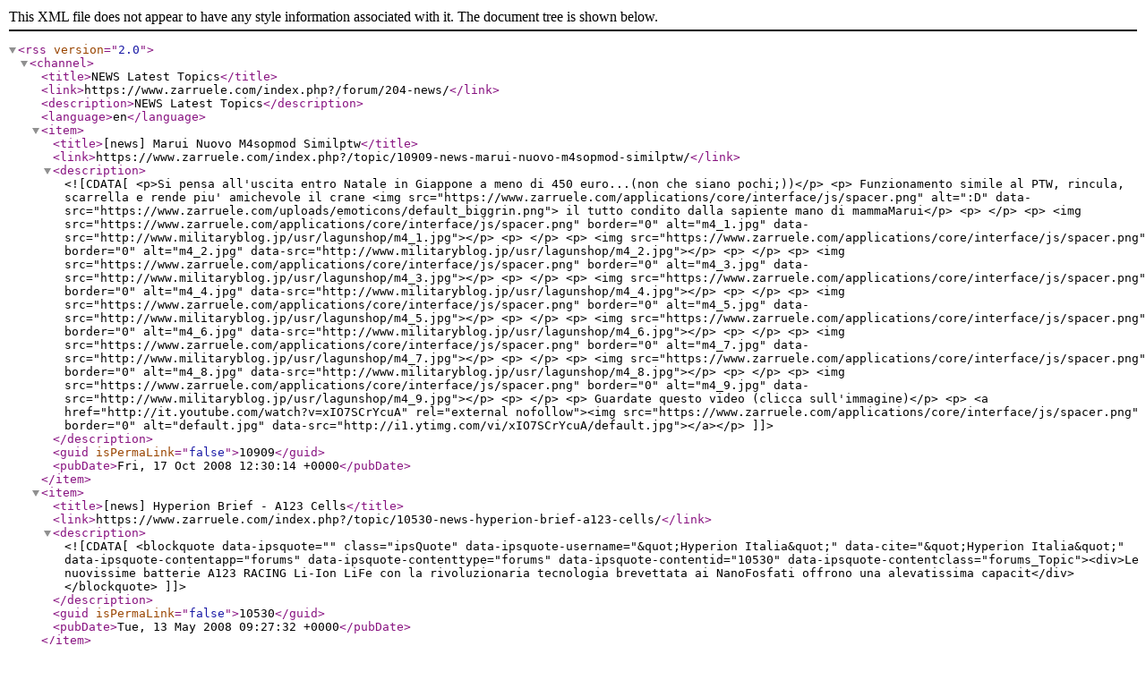

--- FILE ---
content_type: text/xml;charset=UTF-8
request_url: https://www.zarruele.com/index.php?/forum/204-news.xml/
body_size: 4402
content:
<?xml version="1.0"?>
<rss version="2.0"><channel><title>NEWS Latest Topics</title><link>https://www.zarruele.com/index.php?/forum/204-news/</link><description>NEWS Latest Topics</description><language>en</language><item><title>[news] Marui Nuovo M4sopmod Similptw</title><link>https://www.zarruele.com/index.php?/topic/10909-news-marui-nuovo-m4sopmod-similptw/</link><description><![CDATA[
<p>Si pensa all'uscita entro Natale in Giappone a meno di 450 euro...(non che siano pochi;))</p>
<p>
Funzionamento simile al PTW, rincula, scarrella e rende piu' amichevole il crane <img src="https://www.zarruele.com/applications/core/interface/js/spacer.png" alt=":D" data-src="https://www.zarruele.com/uploads/emoticons/default_biggrin.png"> il tutto condito dalla sapiente mano di mammaMarui</p>
<p> </p>
<p>
<img src="https://www.zarruele.com/applications/core/interface/js/spacer.png" border="0" alt="m4_1.jpg" data-src="http://www.militaryblog.jp/usr/lagunshop/m4_1.jpg"></p>
<p> </p>
<p>
<img src="https://www.zarruele.com/applications/core/interface/js/spacer.png" border="0" alt="m4_2.jpg" data-src="http://www.militaryblog.jp/usr/lagunshop/m4_2.jpg"></p>
<p> </p>
<p>
<img src="https://www.zarruele.com/applications/core/interface/js/spacer.png" border="0" alt="m4_3.jpg" data-src="http://www.militaryblog.jp/usr/lagunshop/m4_3.jpg"></p>
<p> </p>
<p>
<img src="https://www.zarruele.com/applications/core/interface/js/spacer.png" border="0" alt="m4_4.jpg" data-src="http://www.militaryblog.jp/usr/lagunshop/m4_4.jpg"></p>
<p> </p>
<p>
<img src="https://www.zarruele.com/applications/core/interface/js/spacer.png" border="0" alt="m4_5.jpg" data-src="http://www.militaryblog.jp/usr/lagunshop/m4_5.jpg"></p>
<p> </p>
<p>
<img src="https://www.zarruele.com/applications/core/interface/js/spacer.png" border="0" alt="m4_6.jpg" data-src="http://www.militaryblog.jp/usr/lagunshop/m4_6.jpg"></p>
<p> </p>
<p>
<img src="https://www.zarruele.com/applications/core/interface/js/spacer.png" border="0" alt="m4_7.jpg" data-src="http://www.militaryblog.jp/usr/lagunshop/m4_7.jpg"></p>
<p> </p>
<p>
<img src="https://www.zarruele.com/applications/core/interface/js/spacer.png" border="0" alt="m4_8.jpg" data-src="http://www.militaryblog.jp/usr/lagunshop/m4_8.jpg"></p>
<p> </p>
<p>
<img src="https://www.zarruele.com/applications/core/interface/js/spacer.png" border="0" alt="m4_9.jpg" data-src="http://www.militaryblog.jp/usr/lagunshop/m4_9.jpg"></p>
<p> </p>
<p>
Guardate questo video (clicca sull'immagine)</p>
<p>
<a href="http://it.youtube.com/watch?v=xIO7SCrYcuA" rel="external nofollow"><img src="https://www.zarruele.com/applications/core/interface/js/spacer.png" border="0" alt="default.jpg" data-src="http://i1.ytimg.com/vi/xIO7SCrYcuA/default.jpg"></a></p>
]]></description><guid isPermaLink="false">10909</guid><pubDate>Fri, 17 Oct 2008 12:30:14 +0000</pubDate></item><item><title>[news] Hyperion Brief - A123 Cells</title><link>https://www.zarruele.com/index.php?/topic/10530-news-hyperion-brief-a123-cells/</link><description><![CDATA[<blockquote data-ipsquote="" class="ipsQuote" data-ipsquote-username="&quot;Hyperion Italia&quot;" data-cite="&quot;Hyperion Italia&quot;" data-ipsquote-contentapp="forums" data-ipsquote-contenttype="forums" data-ipsquote-contentid="10530" data-ipsquote-contentclass="forums_Topic"><div>Le nuovissime batterie A123 RACING Li-Ion LiFe con la rivoluzionaria tecnologia brevettata ai NanoFosfati offrono una alevatissima capacit</div></blockquote>]]></description><guid isPermaLink="false">10530</guid><pubDate>Tue, 13 May 2008 09:27:32 +0000</pubDate></item><item><title>[news] Cina Cina Cina</title><link>https://www.zarruele.com/index.php?/topic/10522-news-cina-cina-cina/</link><description><![CDATA[
<p>Dalla D-boys ecco la replica dello S.C.A.R. (replica la vers. II, in pratica il Classic Army) ma come il VFC offre la doppia canna per farlo STD o CQC...oltre al solito corredo di caricatore, batteria e caricabatteria.</p>
<p>
149 euro in vendita a Padova in un noto negozio on-line.</p>
<p> </p>
<p>
<img src="https://www.zarruele.com/applications/core/interface/js/spacer.png" border="0" alt="gun_0248.jpg" data-src="http://www.cnbsoftaircompany.it/images/gun_0248.jpg"></p>
<p> </p>
<p>
Dalla Jing-Gong per gli appassionati del fumetto <i>Ghost in the Shell</i> un M4 vestito da Seburo <img src="https://www.zarruele.com/applications/core/interface/js/spacer.png" alt=":D" data-src="https://www.zarruele.com/uploads/emoticons/default_biggrin.png"></p>
<p>
139 euro sempre a Padova.</p>
<p> </p>
<p>
<img src="https://www.zarruele.com/applications/core/interface/js/spacer.png" border="0" alt="gun_0244.jpg" data-src="http://www.cnbsoftaircompany.it/images/gun_0244.jpg"></p>
]]></description><guid isPermaLink="false">10522</guid><pubDate>Sat, 10 May 2008 09:58:13 +0000</pubDate></item><item><title>[news] Cybergun/3p - Sig 556</title><link>https://www.zarruele.com/index.php?/topic/10493-news-cybergun3p-sig-556/</link><description><![CDATA[
<p>Muggio tieni d'occhio T&amp;T quest'estate gli arrivano  <img src="https://www.zarruele.com/applications/core/interface/js/spacer.png" alt=";)" data-src="https://www.zarruele.com/uploads/emoticons/default_wink.png"></p>
<p> </p>
<p>
<img src="https://www.zarruele.com/applications/core/interface/js/spacer.png" border="0" alt="cybergunsig55614lf0.jpg" data-src="http://img503.imageshack.us/img503/7986/cybergunsig55614lf0.jpg"></p>
<p> </p>
<p>
...non so se a qualcuno interessa il Galil...a me nun piace <img src="https://www.zarruele.com/applications/core/interface/js/spacer.png" alt=":P" data-src="https://www.zarruele.com/uploads/emoticons/default_tongue.png"></p>
<p> </p>
<p>
<a href="http://spezialausruestung.de/deutsch/php/iwa/as_guns/CIMG3289%20%5B1024x768%5D.JPG" rel="external nofollow">http://spezialausruestung.de/deutsch/php/i...1024x768%5D.JPG</a></p>
<p> </p>
]]></description><guid isPermaLink="false">10493</guid><pubDate>Fri, 02 May 2008 10:12:34 +0000</pubDate></item><item><title>[news] Recensione M60 Vfc By Etabeta</title><link>https://www.zarruele.com/index.php?/topic/10491-news-recensione-m60-vfc-by-etabeta/</link><description><![CDATA[<a href="http://www.airsoftcommunity.info/index.php?option=com_content&amp;view=article&amp;id=52:m60-mod-0-vfc&amp;catid=44:asg-marche-maggiori&amp;Itemid=55" rel="external nofollow">http://www.airsoftcommunity.info/index.php...i&amp;Itemid=55</a>]]></description><guid isPermaLink="false">10491</guid><pubDate>Thu, 01 May 2008 21:37:29 +0000</pubDate></item><item><title>[news] Ptw Clone</title><link>https://www.zarruele.com/index.php?/topic/10421-news-ptw-clone/</link><description><![CDATA[
<p>stanno clonando il ptw <img src="https://www.zarruele.com/applications/core/interface/js/spacer.png" alt=":D" data-src="https://www.zarruele.com/uploads/emoticons/default_biggrin.png"> il costo a quanto pare si aggiara attorno ai 500$</p>
<p> </p>
<p>
<a href="http://www.softairmania.it/forum/showthread.php?p=683175#post683175" rel="external nofollow">http://www.softairmania.it/forum/showthrea...3175#post683175</a></p>
]]></description><guid isPermaLink="false">10421</guid><pubDate>Fri, 11 Apr 2008 09:42:14 +0000</pubDate></item><item><title>[news] Blow Back Axiom</title><link>https://www.zarruele.com/index.php?/topic/10385-news-blow-back-axiom/</link><description><![CDATA[
<p>Presto dalla G&amp;G il nuovo gear box Axiom della TopTech con rinculo e scarrellamento...<img src="https://www.zarruele.com/applications/core/interface/js/spacer.png" alt=":D" data-src="https://www.zarruele.com/uploads/emoticons/default_biggrin.png"> (Shot Show 2008)</p>
<p>
Guardate i filmati <img src="https://www.zarruele.com/applications/core/interface/js/spacer.png" alt=";)" data-src="https://www.zarruele.com/uploads/emoticons/default_wink.png"> Inoltre...un 416 senza crane ne' anpeq  <img src="https://www.zarruele.com/applications/core/interface/js/spacer.png" alt=":hoover:" data-src="https://www.zarruele.com/uploads/emoticons/default_hoover.gif"></p>
<p> </p>
<p>
</p>
<div align="center">
<a href="http://it.youtube.com/watch?v=1Yfw7uqm6nE" rel="external nofollow"><img src="https://www.zarruele.com/applications/core/interface/js/spacer.png" border="0" alt="default.jpg" data-src="http://i.ytimg.com/vi/1Yfw7uqm6nE/default.jpg"></a> <a href="http://it.youtube.com/watch?v=zJRZ3Quwv-c" rel="external nofollow"><img src="https://www.zarruele.com/applications/core/interface/js/spacer.png" border="0" alt="default.jpg" data-src="http://s3.ytimg.com/vi/zJRZ3Quwv-c/default.jpg"></a> <a href="http://it.youtube.com/watch?v=-StJmjf9NRg" rel="external nofollow"><img src="https://www.zarruele.com/applications/core/interface/js/spacer.png" border="0" alt="default.jpg" data-src="http://i.ytimg.com/vi/-StJmjf9NRg/default.jpg"></a> <a href="http://it.youtube.com/watch?v=rj6EpVBT_d0" rel="external nofollow"><img src="https://www.zarruele.com/applications/core/interface/js/spacer.png" border="0" alt="default.jpg" data-src="http://i.ytimg.com/vi/rj6EpVBT_d0/default.jpg"></a> <a href="http://it.youtube.com/watch?v=Ag0Ip0C-dgs" rel="external nofollow"><img src="https://www.zarruele.com/applications/core/interface/js/spacer.png" border="0" alt="default.jpg" data-src="http://s2.ytimg.com/vi/Ag0Ip0C-dgs/default.jpg"></a>
</div>
<p> </p>
<p>
Io comunque sono scettico e reputo inutile quanto affascinante sia il rinculo che lo scarrellamento...</p>
<p> </p>
<p> </p>
]]></description><guid isPermaLink="false">10385</guid><pubDate>Thu, 03 Apr 2008 07:23:38 +0000</pubDate></item><item><title>[news] Replica Aimpoint M4</title><link>https://www.zarruele.com/index.php?/topic/10362-news-replica-aimpoint-m4/</link><description><![CDATA[
<p>A breve uscira' la replica del nuovo Aimpoint M4, per noi softgunners la differenza sostanziale sta nell'alimentazione: FINALMENTE BATTERIE AA!!! Comode sia per durata, che per cambio (chi ha cambiato le batterie in campo sa di cosa parlo  <img src="https://www.zarruele.com/applications/core/interface/js/spacer.png" alt=":censored:" data-src="https://www.zarruele.com/uploads/emoticons/default_censored.gif"> ) oltre che per il costo...</p>
<p> </p>
<p>
Nella controparte reale la grossa miglioria e' la possibilita' di utilizzo in combinata con visori notturni...</p>
<p> </p>
<p>
<img src="https://www.zarruele.com/applications/core/interface/js/spacer.png" border="0" alt="botach_1991_2560785.jpg" data-src="http://us.st11.yimg.com/us.st.yimg.com/I/botach_1991_2560785.jpg"></p>
<p> </p>
<p>
<img src="https://www.zarruele.com/applications/core/interface/js/spacer.png" border="0" alt="botach_1996_65056460.jpg" data-src="http://us.st11.yimg.com/us.st.yimg.com/I/botach_1996_65056460.jpg"></p>
<p> </p>
<p>
Montato</p>
<p>
<img src="https://www.zarruele.com/applications/core/interface/js/spacer.png" border="0" alt="COMPM4.jpg" data-src="http://img.photobucket.com/albums/v690/SavageHunter/COMPM4.jpg"></p>
<p> </p>
<p>
AIMPOINT M2, M3 e M4</p>
<p>
<img src="https://www.zarruele.com/applications/core/interface/js/spacer.png" border="0" alt="COMPM2M3M4.jpg" data-src="http://img.photobucket.com/albums/v690/SavageHunter/COMPM2M3M4.jpg"></p>
<p> </p>
<p>
In combinata con il MAGNIFIER 3X</p>
<p>
<img src="https://www.zarruele.com/applications/core/interface/js/spacer.png" border="0" alt="AIM-972-M42a.jpg" data-src="http://www.samson-mfg.com/images/products/aimpoint/AIM-972-M42a.jpg"></p>
<p> </p>
<p>
Con il fratellino minore micro H-1 e slitta stile cantilever</p>
<p>
<img src="https://www.zarruele.com/applications/core/interface/js/spacer.png" border="0" alt="070112_aimpoint.JPG" data-src="http://www.militarytimes.com/xml/offduty/technology/online.gearguide.optics2.12/070112_aimpoint.JPG"></p>
<p> </p>
<p> </p>
]]></description><guid isPermaLink="false">10362</guid><pubDate>Sat, 29 Mar 2008 09:43:22 +0000</pubDate></item><item><title><![CDATA[[news] G&g - R4 Commando, Aims Rk, Rk Beta, G3 Sas E Susat...]]></title><link>https://www.zarruele.com/index.php?/topic/10361-news-gg-r4-commando-aims-rk-rk-beta-g3-sas-e-susat/</link><description><![CDATA[
<p>Novita' dalla <b>G&amp;G</b>!!!!</p>
<p> </p>
<p>
<b>GR16 R4 Commando</b></p>
<p>
<img src="https://www.zarruele.com/applications/core/interface/js/spacer.png" border="0" alt="r4commandix8.jpg" data-src="http://img444.imageshack.us/img444/4298/r4commandix8.jpg"></p>
<p> </p>
<p>
<b>AIMS Rk Series</b></p>
<p>
<img src="https://www.zarruele.com/applications/core/interface/js/spacer.png" border="0" alt="aimsoo0.jpg" data-src="http://img444.imageshack.us/img444/6982/aimsoo0.jpg"></p>
<p> </p>
<p>
<b>Rk Beta e G3 SAS</b></p>
<p>
<img src="https://www.zarruele.com/applications/core/interface/js/spacer.png" border="0" alt="rkbetasasnd1.jpg" data-src="http://img297.imageshack.us/img297/9199/rkbetasasnd1.jpg"></p>
<p> </p>
<p>
<b>Susat (ottica)</b></p>
<p>
<img src="https://www.zarruele.com/applications/core/interface/js/spacer.png" border="0" alt="susatiw8.jpg" data-src="http://img444.imageshack.us/img444/6536/susatiw8.jpg"></p>
<p> </p>
<p>
...e si hanno rumors su un 416...</p>
]]></description><guid isPermaLink="false">10361</guid><pubDate>Sat, 29 Mar 2008 09:02:17 +0000</pubDate></item><item><title>[news] Systema Mp5-a4</title><link>https://www.zarruele.com/index.php?/topic/10248-news-systema-mp5-a4/</link><description><![CDATA[
<p>Jello oggi voglio farti male <img src="https://www.zarruele.com/applications/core/interface/js/spacer.png" alt=":D" data-src="https://www.zarruele.com/uploads/emoticons/default_biggrin.png"></p>
<p>
E' pronto il nuovo PTW della Systema...</p>
<p> </p>
<p>
<img src="https://www.zarruele.com/applications/core/interface/js/spacer.png" border="0" alt="SYS-MP5PTW-NEWSM.jpg" data-src="http://img.redwolfairsoft.com/upload/news/813/SYS-MP5PTW-NEWSM.jpg"></p>
<p> </p>
<p>
Replica nei minimi particolari il Real Steel...peso, dimensioni, etc etc...</p>
<p> </p>
<p>
<img src="https://www.zarruele.com/applications/core/interface/js/spacer.png" border="0" alt="SYS-MP5PTW-NEWS1.jpg" data-src="http://img.redwolfairsoft.com/upload/news/813/SYS-MP5PTW-NEWS1.jpg"></p>
<p> </p>
<p>
<img src="https://www.zarruele.com/applications/core/interface/js/spacer.png" border="0" alt="SYS-MP5PTW-NEWS2.jpg" data-src="http://img.redwolfairsoft.com/upload/news/813/SYS-MP5PTW-NEWS2.jpg"></p>
<p> </p>
<p>
<img src="https://www.zarruele.com/applications/core/interface/js/spacer.png" border="0" alt="SYS-MP5PTW-NEWS3.jpg" data-src="http://img.redwolfairsoft.com/upload/news/813/SYS-MP5PTW-NEWS3.jpg"></p>
<p> </p>
<p>
<img src="https://www.zarruele.com/applications/core/interface/js/spacer.png" border="0" alt="SYS-MP5PTW-NEWS4.jpg" data-src="http://img.redwolfairsoft.com/upload/news/813/SYS-MP5PTW-NEWS4.jpg"></p>
<p> </p>
<p>
<img src="https://www.zarruele.com/applications/core/interface/js/spacer.png" border="0" alt="SYS-MP5PTW-NEWS5.jpg" data-src="http://img.redwolfairsoft.com/upload/news/813/SYS-MP5PTW-NEWS5.jpg"></p>
<p> </p>
<p>
<img src="https://www.zarruele.com/applications/core/interface/js/spacer.png" border="0" alt="SYS-MP5PTW-NEWS6.jpg" data-src="http://img.redwolfairsoft.com/upload/news/813/SYS-MP5PTW-NEWS6.jpg"></p>
<p> </p>
<p>
<img src="https://www.zarruele.com/applications/core/interface/js/spacer.png" border="0" alt="SYS-MP5PTW-NEWS7.jpg" data-src="http://img.redwolfairsoft.com/upload/news/813/SYS-MP5PTW-NEWS7.jpg"></p>
<p> </p>
<p>
<a href="http://www.redwolfairsoft.com/redwolf/airsoft/NewsDetail?newsID=815" rel="external nofollow">LINK DELLA NEWS</a></p>
<p> </p>
<p>
Verra' commercializzato nella prima meta' di Marzo al costo di 995 USD e piu' avanti saranno disponibili anche due Challenge Kit (per i piu' smaliziati che vogliono risparmiare) al costo di 880 USD. La versione MAX e' in lavorazione ma non si sa ancora una data di uscita precisa. Cilindro M90, motore 480 type e canna da 6.04 mm le caratteristiche del modello in uscita.</p>
<p> </p>
<p> </p>
<p>
Ciauz</p>
<p> </p>
<p>
Choko</p>
<p> </p>
<p>
ps</p>
<p>
Jello non venirmi a dire che a te piace il modello col calcio retrattile...magari lo fanno <img src="https://www.zarruele.com/applications/core/interface/js/spacer.png" alt=":P" data-src="https://www.zarruele.com/uploads/emoticons/default_tongue.png"></p>
]]></description><guid isPermaLink="false">10248</guid><pubDate>Thu, 28 Feb 2008 10:28:08 +0000</pubDate></item><item><title><![CDATA[[news] G&g Scar-l Tan]]></title><link>https://www.zarruele.com/index.php?/topic/10247-news-gg-scar-l-tan/</link><description><![CDATA[
<p>Anche la G&amp;G si e' decisa a sfornare l'odiato/amato progetto della FN HERSTAL</p>
<p> </p>
<p>
<img src="https://www.zarruele.com/applications/core/interface/js/spacer.png" border="0" alt="AEG_GG_SCAR_T_lg.gif" data-src="http://store.matrixbb.com/catalog/AEG_GG_SCAR_T_lg.gif"></p>
<p> </p>
<p>
A me sta cominciando a piacermi nero...desert lo hanno <u>tutti</u>...</p>
]]></description><guid isPermaLink="false">10247</guid><pubDate>Thu, 28 Feb 2008 10:17:13 +0000</pubDate></item><item><title>[news] Nuovi Gear-box Dalla Systema</title><link>https://www.zarruele.com/index.php?/topic/10211-news-nuovi-gear-box-dalla-systema/</link><description><![CDATA[
<p>Nuovo gear-box di seconda generazione derivante da quelli dei PTW:</p>
<p> </p>
<p>
<img src="https://www.zarruele.com/applications/core/interface/js/spacer.png" border="0" alt="Rev_Internal.L.jpg" data-src="http://www.z-shot.com/Images/Rev_Internal.L.jpg"></p>
<p> </p>
<p>
Come potete vedere le novita' principali sono queste:</p>
<p> </p>
<p>
- 4 ingranaggi invece dei soliti 3</p>
<p>
- Spingipallino e teste direttamente derivate dalla serie PTW </p>
<p>
- Grilletto gestito da una centralina come i PTW</p>
<p> </p>
<p>
Ciauz</p>
]]></description><guid isPermaLink="false">10211</guid><pubDate>Wed, 20 Feb 2008 14:51:58 +0000</pubDate></item><item><title>[news] Novita' Dalla Vfc</title><link>https://www.zarruele.com/index.php?/topic/10240-news-novita-dalla-vfc/</link><description><![CDATA[
<p>Da preview del sito...</p>
<p>
<img src="https://www.zarruele.com/applications/core/interface/js/spacer.png" border="0" alt="vfcaimspmcqr0.jpg" data-src="http://img148.imageshack.us/img148/3055/vfcaimspmcqr0.jpg"></p>
<p>
<img src="https://www.zarruele.com/applications/core/interface/js/spacer.png" border="0" alt="vfcak74mjc4.jpg" data-src="http://img258.imageshack.us/img258/3553/vfcak74mjc4.jpg"></p>
<p>
<img src="https://www.zarruele.com/applications/core/interface/js/spacer.png" border="0" alt="vfcak105ba6.jpg" data-src="http://img527.imageshack.us/img527/7081/vfcak105ba6.jpg"></p>
<p>
<img src="https://www.zarruele.com/applications/core/interface/js/spacer.png" border="0" alt="vfckacpdwnb4.jpg" data-src="http://img184.imageshack.us/img184/7872/vfckacpdwnb4.jpg"></p>
<p> </p>
<p>
A me gusta il Knight's, a voi?</p>
<p> </p>
]]></description><guid isPermaLink="false">10240</guid><pubDate>Tue, 26 Feb 2008 15:54:23 +0000</pubDate></item><item><title>[news] Marui Ak 74 Mn</title><link>https://www.zarruele.com/index.php?/topic/10134-news-marui-ak-74-mn/</link><description><![CDATA[
<p><img src="https://www.zarruele.com/applications/core/interface/js/spacer.png" border="0" alt="ak74mn.jpg" data-src="http://www.sasmodellismo.com/I/Art_SA/ak74mn.jpg"></p>
<p> </p>
<p>
Ak74 MN Marui. Scarellante con effetto rinculo. Corpo e terminale canna in metallo. Calcio pieghevole</p>
<p>
Prezzo: </p>
]]></description><guid isPermaLink="false">10134</guid><pubDate>Sat, 02 Feb 2008 07:17:07 +0000</pubDate></item><item><title>[news] Nuovo Mp5 Dalla Ics</title><link>https://www.zarruele.com/index.php?/topic/10212-news-nuovo-mp5-dalla-ics/</link><description><![CDATA[
<p>Gear diviso in due come gli M4.</p>
<p>
Si spera nella dotazione simile agli M4 (2 caricatori, full metal)</p>
<p> </p>
<p>
<img src="https://www.zarruele.com/applications/core/interface/js/spacer.png" border="0" alt="p1130770mediumin2.jpg" data-src="http://img113.imageshack.us/img113/810/p1130770mediumin2.jpg"></p>
<p>
<img src="https://www.zarruele.com/applications/core/interface/js/spacer.png" border="0" alt="p1130769mediumkh5.jpg" data-src="http://img517.imageshack.us/img517/8559/p1130769mediumkh5.jpg"></p>
<p>
<img src="https://www.zarruele.com/applications/core/interface/js/spacer.png" border="0" alt="p1130766mediumpn5.jpg" data-src="http://img113.imageshack.us/img113/2159/p1130766mediumpn5.jpg"></p>
]]></description><guid isPermaLink="false">10212</guid><pubDate>Wed, 20 Feb 2008 18:07:23 +0000</pubDate></item></channel></rss>
